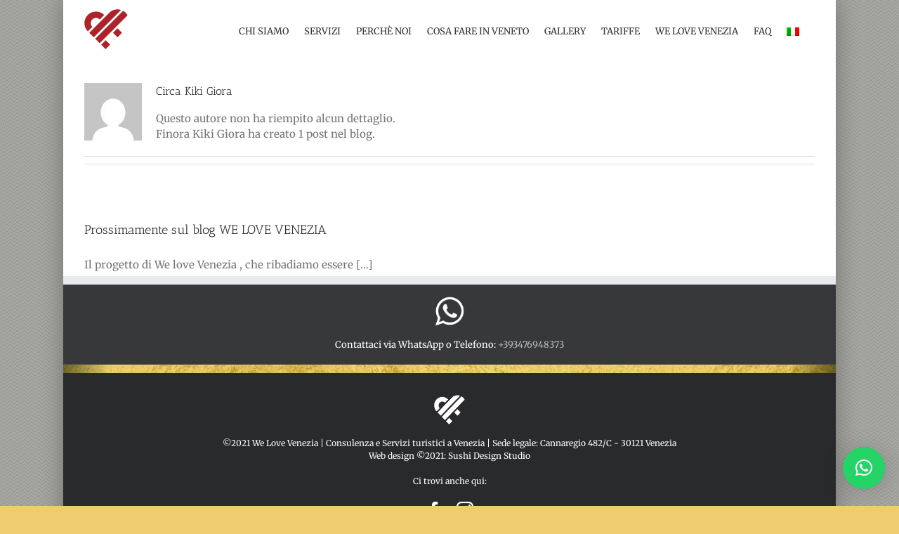

--- FILE ---
content_type: text/html; charset=UTF-8
request_url: https://welovevenezia.com/author/kiki/
body_size: 8618
content:
<!DOCTYPE html><html class="avada-html-layout-boxed avada-html-header-position-top avada-html-is-archive avada-has-page-background-pattern" dir="ltr" lang="it-IT" prefix="og: https://ogp.me/ns#"><head><meta http-equiv="X-UA-Compatible" content="IE=edge" /><meta http-equiv="Content-Type" content="text/html; charset=utf-8"/><meta name="viewport" content="width=device-width, initial-scale=1" /><link media="all" href="https://welovevenezia.com/wp-content/cache/autoptimize/css/autoptimize_87cf90545f441b1104d8218c6f5045ff.css" rel="stylesheet"><title>Kiki Giora, Autore presso We Love Venezia</title><link rel="alternate" hreflang="it" href="https://welovevenezia.com/author/kiki/" /><link rel="alternate" hreflang="x-default" href="https://welovevenezia.com/author/kiki/" /><meta name="robots" content="max-image-preview:large" /><meta name="google-site-verification" content="KCh6VBmoiLchvN-FQCOl_VykgYLMGnH0iPu5t-GBH2o" /><link rel="canonical" href="https://welovevenezia.com/author/kiki/" /><meta name="generator" content="All in One SEO (AIOSEO) 4.9.3" /><link rel="alternate" type="application/rss+xml" title="We Love Venezia &raquo; Feed" href="https://welovevenezia.com/feed/" /><link rel="alternate" type="application/rss+xml" title="We Love Venezia &raquo; Feed dei commenti" href="https://welovevenezia.com/comments/feed/" /><link rel="alternate" type="application/rss+xml" title="We Love Venezia &raquo; Articoli per il feed Kiki Giora" href="https://welovevenezia.com/author/kiki/feed/" /> <script type="text/javascript">window._wpemojiSettings = {"baseUrl":"https:\/\/s.w.org\/images\/core\/emoji\/16.0.1\/72x72\/","ext":".png","svgUrl":"https:\/\/s.w.org\/images\/core\/emoji\/16.0.1\/svg\/","svgExt":".svg","source":{"concatemoji":"https:\/\/welovevenezia.com\/wp-includes\/js\/wp-emoji-release.min.js?ver=6.8.3"}};
/*! This file is auto-generated */
!function(s,n){var o,i,e;function c(e){try{var t={supportTests:e,timestamp:(new Date).valueOf()};sessionStorage.setItem(o,JSON.stringify(t))}catch(e){}}function p(e,t,n){e.clearRect(0,0,e.canvas.width,e.canvas.height),e.fillText(t,0,0);var t=new Uint32Array(e.getImageData(0,0,e.canvas.width,e.canvas.height).data),a=(e.clearRect(0,0,e.canvas.width,e.canvas.height),e.fillText(n,0,0),new Uint32Array(e.getImageData(0,0,e.canvas.width,e.canvas.height).data));return t.every(function(e,t){return e===a[t]})}function u(e,t){e.clearRect(0,0,e.canvas.width,e.canvas.height),e.fillText(t,0,0);for(var n=e.getImageData(16,16,1,1),a=0;a<n.data.length;a++)if(0!==n.data[a])return!1;return!0}function f(e,t,n,a){switch(t){case"flag":return n(e,"\ud83c\udff3\ufe0f\u200d\u26a7\ufe0f","\ud83c\udff3\ufe0f\u200b\u26a7\ufe0f")?!1:!n(e,"\ud83c\udde8\ud83c\uddf6","\ud83c\udde8\u200b\ud83c\uddf6")&&!n(e,"\ud83c\udff4\udb40\udc67\udb40\udc62\udb40\udc65\udb40\udc6e\udb40\udc67\udb40\udc7f","\ud83c\udff4\u200b\udb40\udc67\u200b\udb40\udc62\u200b\udb40\udc65\u200b\udb40\udc6e\u200b\udb40\udc67\u200b\udb40\udc7f");case"emoji":return!a(e,"\ud83e\udedf")}return!1}function g(e,t,n,a){var r="undefined"!=typeof WorkerGlobalScope&&self instanceof WorkerGlobalScope?new OffscreenCanvas(300,150):s.createElement("canvas"),o=r.getContext("2d",{willReadFrequently:!0}),i=(o.textBaseline="top",o.font="600 32px Arial",{});return e.forEach(function(e){i[e]=t(o,e,n,a)}),i}function t(e){var t=s.createElement("script");t.src=e,t.defer=!0,s.head.appendChild(t)}"undefined"!=typeof Promise&&(o="wpEmojiSettingsSupports",i=["flag","emoji"],n.supports={everything:!0,everythingExceptFlag:!0},e=new Promise(function(e){s.addEventListener("DOMContentLoaded",e,{once:!0})}),new Promise(function(t){var n=function(){try{var e=JSON.parse(sessionStorage.getItem(o));if("object"==typeof e&&"number"==typeof e.timestamp&&(new Date).valueOf()<e.timestamp+604800&&"object"==typeof e.supportTests)return e.supportTests}catch(e){}return null}();if(!n){if("undefined"!=typeof Worker&&"undefined"!=typeof OffscreenCanvas&&"undefined"!=typeof URL&&URL.createObjectURL&&"undefined"!=typeof Blob)try{var e="postMessage("+g.toString()+"("+[JSON.stringify(i),f.toString(),p.toString(),u.toString()].join(",")+"));",a=new Blob([e],{type:"text/javascript"}),r=new Worker(URL.createObjectURL(a),{name:"wpTestEmojiSupports"});return void(r.onmessage=function(e){c(n=e.data),r.terminate(),t(n)})}catch(e){}c(n=g(i,f,p,u))}t(n)}).then(function(e){for(var t in e)n.supports[t]=e[t],n.supports.everything=n.supports.everything&&n.supports[t],"flag"!==t&&(n.supports.everythingExceptFlag=n.supports.everythingExceptFlag&&n.supports[t]);n.supports.everythingExceptFlag=n.supports.everythingExceptFlag&&!n.supports.flag,n.DOMReady=!1,n.readyCallback=function(){n.DOMReady=!0}}).then(function(){return e}).then(function(){var e;n.supports.everything||(n.readyCallback(),(e=n.source||{}).concatemoji?t(e.concatemoji):e.wpemoji&&e.twemoji&&(t(e.twemoji),t(e.wpemoji)))}))}((window,document),window._wpemojiSettings);</script> <link rel='stylesheet' id='fusion-dynamic-css-css' href='https://welovevenezia.com/wp-content/uploads/fusion-styles/730d5cff2fd3f7802acfc3a9f3092309.min.css?ver=3.11.15' type='text/css' media='all' /> <script type="text/javascript" src="https://welovevenezia.com/wp-includes/js/jquery/jquery.min.js?ver=3.7.1" id="jquery-core-js"></script> <link rel="https://api.w.org/" href="https://welovevenezia.com/wp-json/" /><link rel="alternate" title="JSON" type="application/json" href="https://welovevenezia.com/wp-json/wp/v2/users/2" /><link rel="EditURI" type="application/rsd+xml" title="RSD" href="https://welovevenezia.com/xmlrpc.php?rsd" /><meta name="generator" content="WordPress 6.8.3" /><meta name="generator" content="WPML ver:4.7.3 stt:1,27;" /> <script type="application/ld+json" class="saswp-schema-markup-output">[{"@context":"https:\/\/schema.org\/","@type":"Person","name":"Kiki Giora","url":"https:\/\/welovevenezia.com\/author\/kiki\/"},

{"@context":"https:\/\/schema.org\/","@graph":[{"@context":"https:\/\/schema.org\/","@type":"SiteNavigationElement","@id":"https:\/\/welovevenezia.com#MENU IT","name":"CHI SIAMO","url":"https:\/\/welovevenezia.com\/chisiamo\/"},{"@context":"https:\/\/schema.org\/","@type":"SiteNavigationElement","@id":"https:\/\/welovevenezia.com#MENU IT","name":"SERVIZI","url":"https:\/\/welovevenezia.com\/servizi\/"},{"@context":"https:\/\/schema.org\/","@type":"SiteNavigationElement","@id":"https:\/\/welovevenezia.com#MENU IT","name":"PERCH\u00c8 NOI","url":"https:\/\/welovevenezia.com\/perchenoi\/"},{"@context":"https:\/\/schema.org\/","@type":"SiteNavigationElement","@id":"https:\/\/welovevenezia.com#MENU IT","name":"COSA FARE IN VENETO","url":"https:\/\/welovevenezia.com\/cosa-fare-in-veneto\/"},{"@context":"https:\/\/schema.org\/","@type":"SiteNavigationElement","@id":"https:\/\/welovevenezia.com#MENU IT","name":"GALLERY","url":"https:\/\/welovevenezia.com\/gallery\/"},{"@context":"https:\/\/schema.org\/","@type":"SiteNavigationElement","@id":"https:\/\/welovevenezia.com#MENU IT","name":"TARIFFE","url":"https:\/\/welovevenezia.com\/tariffe\/"},{"@context":"https:\/\/schema.org\/","@type":"SiteNavigationElement","@id":"https:\/\/welovevenezia.com#MENU IT","name":"WE LOVE VENEZIA","url":"https:\/\/welovevenezia.com\/we-love-venezia\/"},{"@context":"https:\/\/schema.org\/","@type":"SiteNavigationElement","@id":"https:\/\/welovevenezia.com#MENU IT","name":"FAQ","url":"https:\/\/welovevenezia.com\/faq\/"},{"@context":"https:\/\/schema.org\/","@type":"SiteNavigationElement","@id":"https:\/\/welovevenezia.com#MENU IT","name":"","url":"https:\/\/welovevenezia.com\/?lang=en"},{"@context":"https:\/\/schema.org\/","@type":"SiteNavigationElement","@id":"https:\/\/welovevenezia.com#MENU IT","name":"","url":"https:\/\/welovevenezia.com"}]},

{"@context":"https:\/\/schema.org\/","@type":"BreadcrumbList","@id":"https:\/\/welovevenezia.com\/author\/kiki\/#breadcrumb","itemListElement":[{"@type":"ListItem","position":1,"item":{"@id":"https:\/\/welovevenezia.com","name":"We Love Venezia"}},{"@type":"ListItem","position":2,"item":{"@id":"https:\/\/welovevenezia.com\/author\/kiki\/","name":"Kiki Giora"}}]}]</script> <link rel="icon" href="https://welovevenezia.com/wp-content/uploads/2021/04/cropped-diamond-lion-32x32.png" sizes="32x32" /><link rel="icon" href="https://welovevenezia.com/wp-content/uploads/2021/04/cropped-diamond-lion-192x192.png" sizes="192x192" /><link rel="apple-touch-icon" href="https://welovevenezia.com/wp-content/uploads/2021/04/cropped-diamond-lion-180x180.png" /><meta name="msapplication-TileImage" content="https://welovevenezia.com/wp-content/uploads/2021/04/cropped-diamond-lion-270x270.png" /> <script type="text/javascript">var doc = document.documentElement;
			doc.setAttribute( 'data-useragent', navigator.userAgent );</script> </head><body class="archive author author-kiki author-2 wp-theme-Avada fusion-image-hovers fusion-pagination-sizing fusion-button_type-flat fusion-button_span-no fusion-button_gradient-linear avada-image-rollover-circle-yes avada-image-rollover-yes avada-image-rollover-direction-left fusion-body ltr fusion-sticky-header no-tablet-sticky-header no-mobile-sticky-header no-mobile-slidingbar no-desktop-totop no-mobile-totop avada-has-rev-slider-styles fusion-disable-outline fusion-sub-menu-fade mobile-logo-pos-left layout-boxed-mode avada-has-boxed-modal-shadow-none layout-scroll-offset-full avada-has-zero-margin-offset-top fusion-top-header menu-text-align-center mobile-menu-design-modern fusion-show-pagination-text fusion-header-layout-v1 avada-responsive avada-footer-fx-sticky avada-menu-highlight-style-bar fusion-search-form-classic fusion-main-menu-search-overlay fusion-avatar-square avada-dropdown-styles avada-blog-layout-large avada-blog-archive-layout-large avada-header-shadow-no avada-menu-icon-position-left avada-has-megamenu-shadow avada-has-mainmenu-dropdown-divider avada-has-mobile-menu-search avada-has-breadcrumb-mobile-hidden avada-has-titlebar-hide avada-has-pagination-width_height avada-flyout-menu-direction-fade avada-ec-views-v1" data-awb-post-id="404"> <a class="skip-link screen-reader-text" href="#content">Salta al contenuto</a><div id="boxed-wrapper"><div id="wrapper" class="fusion-wrapper"><div id="home" style="position:relative;top:-1px;"></div><header class="fusion-header-wrapper"><div class="fusion-header-v1 fusion-logo-alignment fusion-logo-left fusion-sticky-menu-1 fusion-sticky-logo-1 fusion-mobile-logo-1  fusion-mobile-menu-design-modern"><div class="fusion-header-sticky-height"></div><div class="fusion-header"><div class="fusion-row"><div class="fusion-logo" data-margin-top="6px" data-margin-bottom="0px" data-margin-left="0px" data-margin-right="0px"> <a class="fusion-logo-link"  href="https://welovevenezia.com/" > <img src="https://welovevenezia.com/wp-content/uploads/2021/04/logo-small.png" srcset="https://welovevenezia.com/wp-content/uploads/2021/04/logo-small.png 1x, https://welovevenezia.com/wp-content/uploads/2021/04/logo-small-retina.png 2x" width="91" height="80" style="max-height:80px;height:auto;" alt="We Love Venezia Logo" data-retina_logo_url="https://welovevenezia.com/wp-content/uploads/2021/04/logo-small-retina.png" class="fusion-standard-logo" /> <img src="https://welovevenezia.com/wp-content/uploads/2021/04/logo-small.png" srcset="https://welovevenezia.com/wp-content/uploads/2021/04/logo-small.png 1x, https://welovevenezia.com/wp-content/uploads/2021/04/logo-small-retina.png 2x" width="91" height="80" style="max-height:80px;height:auto;" alt="We Love Venezia Logo" data-retina_logo_url="https://welovevenezia.com/wp-content/uploads/2021/04/logo-small-retina.png" class="fusion-mobile-logo" /> <img src="https://welovevenezia.com/wp-content/uploads/2021/04/logo-small.png" srcset="https://welovevenezia.com/wp-content/uploads/2021/04/logo-small.png 1x, https://welovevenezia.com/wp-content/uploads/2021/04/logo-small-retina.png 2x" width="91" height="80" style="max-height:80px;height:auto;" alt="We Love Venezia Logo" data-retina_logo_url="https://welovevenezia.com/wp-content/uploads/2021/04/logo-small-retina.png" class="fusion-sticky-logo" /> </a></div><nav class="fusion-main-menu" aria-label="Menu Principale"><div class="fusion-overlay-search"><form role="search" class="searchform fusion-search-form  fusion-search-form-classic" method="get" action="https://welovevenezia.com/"><div class="fusion-search-form-content"><div class="fusion-search-field search-field"> <label><span class="screen-reader-text">Cerca per:</span> <input type="search" value="" name="s" class="s" placeholder="Cerca..." required aria-required="true" aria-label="Cerca..."/> </label></div><div class="fusion-search-button search-button"> <input type="submit" class="fusion-search-submit searchsubmit" aria-label="Cerca" value="&#xf002;" /></div></div> <input type='hidden' name='lang' value='it' /></form><div class="fusion-search-spacer"></div><a href="#" role="button" aria-label="Close Search" class="fusion-close-search"></a></div><ul id="menu-menu-it" class="fusion-menu"><li  id="menu-item-185"  class="menu-item menu-item-type-post_type menu-item-object-page menu-item-185"  data-item-id="185"><a  href="https://welovevenezia.com/chisiamo/" class="fusion-bar-highlight"><span class="menu-text">CHI SIAMO</span></a></li><li  id="menu-item-199"  class="menu-item menu-item-type-post_type menu-item-object-page menu-item-199"  data-item-id="199"><a  href="https://welovevenezia.com/servizi/" class="fusion-bar-highlight"><span class="menu-text">SERVIZI</span></a></li><li  id="menu-item-191"  class="menu-item menu-item-type-post_type menu-item-object-page menu-item-191"  data-item-id="191"><a  href="https://welovevenezia.com/perchenoi/" class="fusion-bar-highlight"><span class="menu-text">PERCHÈ NOI</span></a></li><li  id="menu-item-196"  class="menu-item menu-item-type-post_type menu-item-object-page menu-item-196"  data-item-id="196"><a  href="https://welovevenezia.com/cosa-fare-in-veneto/" class="fusion-bar-highlight"><span class="menu-text">COSA FARE IN VENETO</span></a></li><li  id="menu-item-344"  class="menu-item menu-item-type-post_type menu-item-object-page menu-item-344"  data-item-id="344"><a  href="https://welovevenezia.com/gallery/" class="fusion-bar-highlight"><span class="menu-text">GALLERY</span></a></li><li  id="menu-item-203"  class="menu-item menu-item-type-post_type menu-item-object-page menu-item-203"  data-item-id="203"><a  href="https://welovevenezia.com/tariffe/" class="fusion-bar-highlight"><span class="menu-text">TARIFFE</span></a></li><li  id="menu-item-392"  class="menu-item menu-item-type-post_type menu-item-object-page menu-item-392"  data-item-id="392"><a  href="https://welovevenezia.com/we-love-venezia/" class="fusion-bar-highlight"><span class="menu-text">WE LOVE VENEZIA</span></a></li><li  id="menu-item-207"  class="menu-item menu-item-type-post_type menu-item-object-page menu-item-207"  data-item-id="207"><a  href="https://welovevenezia.com/faq/" class="fusion-bar-highlight"><span class="menu-text">FAQ</span></a></li><li  id="menu-item-wpml-ls-9-it"  class="menu-item wpml-ls-slot-9 wpml-ls-item wpml-ls-item-it wpml-ls-current-language wpml-ls-menu-item wpml-ls-first-item wpml-ls-last-item menu-item-type-wpml_ls_menu_item menu-item-object-wpml_ls_menu_item menu-item-wpml-ls-9-it"  data-classes="menu-item" data-item-id="wpml-ls-9-it"><a  title="Passa a " href="https://welovevenezia.com/author/kiki/" class="fusion-bar-highlight wpml-ls-link"><span class="menu-text"><img
 class="wpml-ls-flag"
 src="https://welovevenezia.com/wp-content/plugins/sitepress-multilingual-cms/res/flags/it.png"
 alt="Italiano" 
 /></span></a></li></ul></nav><nav class="fusion-main-menu fusion-sticky-menu" aria-label="Menu principale scorrevole"><div class="fusion-overlay-search"><form role="search" class="searchform fusion-search-form  fusion-search-form-classic" method="get" action="https://welovevenezia.com/"><div class="fusion-search-form-content"><div class="fusion-search-field search-field"> <label><span class="screen-reader-text">Cerca per:</span> <input type="search" value="" name="s" class="s" placeholder="Cerca..." required aria-required="true" aria-label="Cerca..."/> </label></div><div class="fusion-search-button search-button"> <input type="submit" class="fusion-search-submit searchsubmit" aria-label="Cerca" value="&#xf002;" /></div></div> <input type='hidden' name='lang' value='it' /></form><div class="fusion-search-spacer"></div><a href="#" role="button" aria-label="Close Search" class="fusion-close-search"></a></div><ul id="menu-menu-it-1" class="fusion-menu"><li   class="menu-item menu-item-type-post_type menu-item-object-page menu-item-185"  data-item-id="185"><a  href="https://welovevenezia.com/chisiamo/" class="fusion-bar-highlight"><span class="menu-text">CHI SIAMO</span></a></li><li   class="menu-item menu-item-type-post_type menu-item-object-page menu-item-199"  data-item-id="199"><a  href="https://welovevenezia.com/servizi/" class="fusion-bar-highlight"><span class="menu-text">SERVIZI</span></a></li><li   class="menu-item menu-item-type-post_type menu-item-object-page menu-item-191"  data-item-id="191"><a  href="https://welovevenezia.com/perchenoi/" class="fusion-bar-highlight"><span class="menu-text">PERCHÈ NOI</span></a></li><li   class="menu-item menu-item-type-post_type menu-item-object-page menu-item-196"  data-item-id="196"><a  href="https://welovevenezia.com/cosa-fare-in-veneto/" class="fusion-bar-highlight"><span class="menu-text">COSA FARE IN VENETO</span></a></li><li   class="menu-item menu-item-type-post_type menu-item-object-page menu-item-344"  data-item-id="344"><a  href="https://welovevenezia.com/gallery/" class="fusion-bar-highlight"><span class="menu-text">GALLERY</span></a></li><li   class="menu-item menu-item-type-post_type menu-item-object-page menu-item-203"  data-item-id="203"><a  href="https://welovevenezia.com/tariffe/" class="fusion-bar-highlight"><span class="menu-text">TARIFFE</span></a></li><li   class="menu-item menu-item-type-post_type menu-item-object-page menu-item-392"  data-item-id="392"><a  href="https://welovevenezia.com/we-love-venezia/" class="fusion-bar-highlight"><span class="menu-text">WE LOVE VENEZIA</span></a></li><li   class="menu-item menu-item-type-post_type menu-item-object-page menu-item-207"  data-item-id="207"><a  href="https://welovevenezia.com/faq/" class="fusion-bar-highlight"><span class="menu-text">FAQ</span></a></li><li   class="menu-item wpml-ls-slot-9 wpml-ls-item wpml-ls-item-it wpml-ls-current-language wpml-ls-menu-item wpml-ls-first-item wpml-ls-last-item menu-item-type-wpml_ls_menu_item menu-item-object-wpml_ls_menu_item menu-item-wpml-ls-9-it"  data-classes="menu-item" data-item-id="wpml-ls-9-it"><a  title="Passa a " href="https://welovevenezia.com/author/kiki/" class="fusion-bar-highlight wpml-ls-link"><span class="menu-text"><img
 class="wpml-ls-flag"
 src="https://welovevenezia.com/wp-content/plugins/sitepress-multilingual-cms/res/flags/it.png"
 alt="Italiano" 
 /></span></a></li></ul></nav><div class="fusion-mobile-navigation"><ul id="menu-menu-it-2" class="fusion-mobile-menu"><li   class="menu-item menu-item-type-post_type menu-item-object-page menu-item-185"  data-item-id="185"><a  href="https://welovevenezia.com/chisiamo/" class="fusion-bar-highlight"><span class="menu-text">CHI SIAMO</span></a></li><li   class="menu-item menu-item-type-post_type menu-item-object-page menu-item-199"  data-item-id="199"><a  href="https://welovevenezia.com/servizi/" class="fusion-bar-highlight"><span class="menu-text">SERVIZI</span></a></li><li   class="menu-item menu-item-type-post_type menu-item-object-page menu-item-191"  data-item-id="191"><a  href="https://welovevenezia.com/perchenoi/" class="fusion-bar-highlight"><span class="menu-text">PERCHÈ NOI</span></a></li><li   class="menu-item menu-item-type-post_type menu-item-object-page menu-item-196"  data-item-id="196"><a  href="https://welovevenezia.com/cosa-fare-in-veneto/" class="fusion-bar-highlight"><span class="menu-text">COSA FARE IN VENETO</span></a></li><li   class="menu-item menu-item-type-post_type menu-item-object-page menu-item-344"  data-item-id="344"><a  href="https://welovevenezia.com/gallery/" class="fusion-bar-highlight"><span class="menu-text">GALLERY</span></a></li><li   class="menu-item menu-item-type-post_type menu-item-object-page menu-item-203"  data-item-id="203"><a  href="https://welovevenezia.com/tariffe/" class="fusion-bar-highlight"><span class="menu-text">TARIFFE</span></a></li><li   class="menu-item menu-item-type-post_type menu-item-object-page menu-item-392"  data-item-id="392"><a  href="https://welovevenezia.com/we-love-venezia/" class="fusion-bar-highlight"><span class="menu-text">WE LOVE VENEZIA</span></a></li><li   class="menu-item menu-item-type-post_type menu-item-object-page menu-item-207"  data-item-id="207"><a  href="https://welovevenezia.com/faq/" class="fusion-bar-highlight"><span class="menu-text">FAQ</span></a></li><li   class="menu-item wpml-ls-slot-9 wpml-ls-item wpml-ls-item-it wpml-ls-current-language wpml-ls-menu-item wpml-ls-first-item wpml-ls-last-item menu-item-type-wpml_ls_menu_item menu-item-object-wpml_ls_menu_item menu-item-wpml-ls-9-it"  data-classes="menu-item" data-item-id="wpml-ls-9-it"><a  title="Passa a " href="https://welovevenezia.com/author/kiki/" class="fusion-bar-highlight wpml-ls-link"><span class="menu-text"><img
 class="wpml-ls-flag"
 src="https://welovevenezia.com/wp-content/plugins/sitepress-multilingual-cms/res/flags/it.png"
 alt="Italiano" 
 /></span></a></li></ul></div><div class="fusion-mobile-menu-icons"> <a href="#" class="fusion-icon awb-icon-bars" aria-label="Attiva/Disattiva menu mobile" aria-expanded="false"></a> <a href="#" class="fusion-icon awb-icon-search" aria-label="Toggle ricerca mobile"></a></div><nav class="fusion-mobile-nav-holder fusion-mobile-menu-text-align-left" aria-label="Menu Mobile Principale"></nav><nav class="fusion-mobile-nav-holder fusion-mobile-menu-text-align-left fusion-mobile-sticky-nav-holder" aria-label="Menu Principale mobile, appeso"></nav><div class="fusion-clearfix"></div><div class="fusion-mobile-menu-search"><form role="search" class="searchform fusion-search-form  fusion-search-form-classic" method="get" action="https://welovevenezia.com/"><div class="fusion-search-form-content"><div class="fusion-search-field search-field"> <label><span class="screen-reader-text">Cerca per:</span> <input type="search" value="" name="s" class="s" placeholder="Cerca..." required aria-required="true" aria-label="Cerca..."/> </label></div><div class="fusion-search-button search-button"> <input type="submit" class="fusion-search-submit searchsubmit" aria-label="Cerca" value="&#xf002;" /></div></div> <input type='hidden' name='lang' value='it' /></form></div></div></div></div><div class="fusion-clearfix"></div></header><div id="sliders-container" class="fusion-slider-visibility"></div><main id="main" class="clearfix "><div class="fusion-row" style=""><section id="content" class=" full-width" style="width: 100%;"><div class="fusion-author"><div class="fusion-author-avatar"> <img alt='' src='https://secure.gravatar.com/avatar/7c63d0ef8b11d03fd8b07ca67f40f77792d6b40836c8bd6c369488e0acfda417?s=82&#038;d=mm&#038;r=g' srcset='https://secure.gravatar.com/avatar/7c63d0ef8b11d03fd8b07ca67f40f77792d6b40836c8bd6c369488e0acfda417?s=164&#038;d=mm&#038;r=g 2x' class='avatar avatar-82 photo' height='82' width='82' decoding='async'/></div><div class="fusion-author-info"><h3 class="fusion-author-title vcard"> Circa <span class="fn">Kiki Giora</span></h3> Questo autore non ha riempito alcun dettaglio.<br />Finora Kiki Giora ha creato 1 post nel blog.</div><div style="clear:both;"></div><div class="fusion-author-social clearfix"><div class="fusion-author-tagline"></div></div></div><div id="posts-container" class="fusion-blog-archive fusion-blog-layout-large-wrapper fusion-clearfix"><div class="fusion-posts-container fusion-blog-layout-large fusion-no-meta-info fusion-blog-pagination fusion-blog-rollover " data-pages="1"><article id="post-404" class="fusion-post-large  post fusion-clearfix post-404 type-post status-publish format-standard hentry category-non-categorizzato"><div class="fusion-post-content post-content"><h2 class="entry-title fusion-post-title"><a href="https://welovevenezia.com/prossimamente-sul-blog-we-love-venezia/">Prossimamente sul blog WE LOVE VENEZIA</a></h2><div class="fusion-post-content-container"><p>Il progetto di We love Venezia , che ribadiamo essere  [...]</p></div></div> <span class="entry-title rich-snippet-hidden">Prossimamente sul blog WE LOVE VENEZIA</span><span class="vcard rich-snippet-hidden"><span class="fn"><a href="https://welovevenezia.com/author/kiki/" title="Articoli scritti da Kiki Giora" rel="author">Kiki Giora</a></span></span><span class="updated rich-snippet-hidden">2021-08-22T16:47:18+00:00</span></article></div></div></section></div></main><div class="fusion-footer"><footer class="fusion-footer-widget-area fusion-widget-area"><div class="fusion-row"><div class="fusion-columns fusion-columns-1 fusion-widget-area"><div class="fusion-column fusion-column-last col-lg-12 col-md-12 col-sm-12"><section id="custom_html-2" class="widget_text fusion-footer-widget-column widget widget_custom_html" style="border-style: solid;border-color:transparent;border-width:0px;"><div class="textwidget custom-html-widget"><center><a href="https://wa.me/+393476948373"><img src="https://www.welovevenezia.com/wp-content/uploads/wa.png" alt="HTML tutorial" style="width:42px;height:42px;"></a><br><h4 style="color:white;"> Contattaci via WhatsApp o Telefono: <a href="https://wa.me/+393476948373">+393476948373</a></h4></center></div><div style="clear:both;"></div></section></div><div class="fusion-clearfix"></div></div></div></footer><footer id="footer" class="fusion-footer-copyright-area fusion-footer-copyright-center"><div class="fusion-row"><div class="fusion-copyright-content"><div class="fusion-copyright-notice"><div> <img src="https://www.welovevenezia.com/wp-content/uploads/logo-white.png" alt="WE LOVE VENEZIA" style="width:46.5px;height:42px;"><br><br> ©2021 We Love Venezia | Consulenza e Servizi turistici a Venezia | Sede legale: Cannaregio 482/C - 30121 Venezia<br>Web design ©2021: <a href="https://www.sushidesignstudio.com">Sushi Design Studio</a><br><br>Ci trovi anche qui:</div></div><div class="fusion-social-links-footer"><div class="fusion-social-networks"><div class="fusion-social-networks-wrapper"><a  class="fusion-social-network-icon fusion-tooltip fusion-facebook awb-icon-facebook" style data-placement="top" data-title="Facebook" data-toggle="tooltip" title="Facebook" href="https://www.facebook.com/missgiora" target="_blank" rel="noreferrer"><span class="screen-reader-text">Facebook</span></a><a  class="fusion-social-network-icon fusion-tooltip fusion-instagram awb-icon-instagram" style data-placement="top" data-title="Instagram" data-toggle="tooltip" title="Instagram" href="https://www.instagram.com/taxivenexia/" target="_blank" rel="noopener noreferrer"><span class="screen-reader-text">Instagram</span></a></div></div></div></div></div></footer></div></div></div> <a class="fusion-one-page-text-link fusion-page-load-link" tabindex="-1" href="#" aria-hidden="true">Page load link</a><div class="avada-footer-scripts"> <script type="text/javascript">var fusionNavIsCollapsed=function(e){var t,n;window.innerWidth<=e.getAttribute("data-breakpoint")?(e.classList.add("collapse-enabled"),e.classList.remove("awb-menu_desktop"),e.classList.contains("expanded")||window.dispatchEvent(new CustomEvent("fusion-mobile-menu-collapsed",{detail:{nav:e}})),(n=e.querySelectorAll(".menu-item-has-children.expanded")).length&&n.forEach(function(e){e.querySelector(".awb-menu__open-nav-submenu_mobile").setAttribute("aria-expanded","false")})):(null!==e.querySelector(".menu-item-has-children.expanded .awb-menu__open-nav-submenu_click")&&e.querySelector(".menu-item-has-children.expanded .awb-menu__open-nav-submenu_click").click(),e.classList.remove("collapse-enabled"),e.classList.add("awb-menu_desktop"),null!==e.querySelector(".awb-menu__main-ul")&&e.querySelector(".awb-menu__main-ul").removeAttribute("style")),e.classList.add("no-wrapper-transition"),clearTimeout(t),t=setTimeout(()=>{e.classList.remove("no-wrapper-transition")},400),e.classList.remove("loading")},fusionRunNavIsCollapsed=function(){var e,t=document.querySelectorAll(".awb-menu");for(e=0;e<t.length;e++)fusionNavIsCollapsed(t[e])};function avadaGetScrollBarWidth(){var e,t,n,l=document.createElement("p");return l.style.width="100%",l.style.height="200px",(e=document.createElement("div")).style.position="absolute",e.style.top="0px",e.style.left="0px",e.style.visibility="hidden",e.style.width="200px",e.style.height="150px",e.style.overflow="hidden",e.appendChild(l),document.body.appendChild(e),t=l.offsetWidth,e.style.overflow="scroll",t==(n=l.offsetWidth)&&(n=e.clientWidth),document.body.removeChild(e),jQuery("html").hasClass("awb-scroll")&&10<t-n?10:t-n}fusionRunNavIsCollapsed(),window.addEventListener("fusion-resize-horizontal",fusionRunNavIsCollapsed);</script><script type="speculationrules">{"prefetch":[{"source":"document","where":{"and":[{"href_matches":"\/*"},{"not":{"href_matches":["\/wp-*.php","\/wp-admin\/*","\/wp-content\/uploads\/*","\/wp-content\/*","\/wp-content\/plugins\/*","\/wp-content\/themes\/Avada\/*","\/*\\?(.+)"]}},{"not":{"selector_matches":"a[rel~=\"nofollow\"]"}},{"not":{"selector_matches":".no-prefetch, .no-prefetch a"}}]},"eagerness":"conservative"}]}</script> <div id="qlwapp" class="qlwapp qlwapp-free qlwapp-bubble qlwapp-bottom-right qlwapp-all qlwapp-rounded"><div class="qlwapp-container"> <a class="qlwapp-toggle" data-action="open" data-phone="393476948373" data-message="Hi, how can I help you?" role="button" tabindex="0" target="_blank"> <i class="qlwapp-icon qlwapp-whatsapp-icon"></i> <i class="qlwapp-close" data-action="close">&times;</i> </a></div></div> <script type="text/javascript" id="fusion-animations-js-extra">var fusionAnimationsVars = {"status_css_animations":"desktop"};</script> <script type="text/javascript" id="fusion-js-extra">var fusionJSVars = {"visibility_small":"640","visibility_medium":"1024"};</script> <script type="text/javascript" id="jquery-lightbox-js-extra">var fusionLightboxVideoVars = {"lightbox_video_width":"1280","lightbox_video_height":"720"};</script> <script type="text/javascript" id="fusion-video-general-js-extra">var fusionVideoGeneralVars = {"status_vimeo":"1","status_yt":"1"};</script> <script type="text/javascript" id="fusion-video-bg-js-extra">var fusionVideoBgVars = {"status_vimeo":"1","status_yt":"1"};</script> <script type="text/javascript" id="fusion-lightbox-js-extra">var fusionLightboxVars = {"status_lightbox":"1","lightbox_gallery":"1","lightbox_skin":"metro-white","lightbox_title":"","lightbox_arrows":"1","lightbox_slideshow_speed":"5000","lightbox_loop":"0","lightbox_autoplay":"","lightbox_opacity":"0.90","lightbox_desc":"","lightbox_social":"","lightbox_social_links":{"facebook":{"source":"https:\/\/www.facebook.com\/sharer.php?u={URL}","text":"Share on Facebook"},"twitter":{"source":"https:\/\/x.com\/intent\/post?url={URL}","text":"Share on X"},"reddit":{"source":"https:\/\/reddit.com\/submit?url={URL}","text":"Share on Reddit"},"linkedin":{"source":"https:\/\/www.linkedin.com\/shareArticle?mini=true&url={URL}","text":"Share on LinkedIn"},"whatsapp":{"source":"https:\/\/api.whatsapp.com\/send?text={URL}","text":"Share on WhatsApp"},"tumblr":{"source":"https:\/\/www.tumblr.com\/share\/link?url={URL}","text":"Share on Tumblr"},"pinterest":{"source":"https:\/\/pinterest.com\/pin\/create\/button\/?url={URL}","text":"Share on Pinterest"},"vk":{"source":"https:\/\/vk.com\/share.php?url={URL}","text":"Share on Vk"},"mail":{"source":"mailto:?body={URL}","text":"Share by Email"}},"lightbox_deeplinking":"1","lightbox_path":"vertical","lightbox_post_images":"1","lightbox_animation_speed":"normal","l10n":{"close":"Press Esc to close","enterFullscreen":"Enter Fullscreen (Shift+Enter)","exitFullscreen":"Exit Fullscreen (Shift+Enter)","slideShow":"Slideshow","next":"Prossimo","previous":"Precedente"}};</script> <script type="text/javascript" id="fusion-flexslider-js-extra">var fusionFlexSliderVars = {"status_vimeo":"1","slideshow_autoplay":"1","slideshow_speed":"7000","pagination_video_slide":"","status_yt":"1","flex_smoothHeight":"false"};</script> <script type="text/javascript" id="avada-wpml-js-extra">var avadaLanguageVars = {"language_flag":"it"};</script> <script type="text/javascript" id="avada-live-search-js-extra">var avadaLiveSearchVars = {"live_search":"1","ajaxurl":"https:\/\/welovevenezia.com\/wp-admin\/admin-ajax.php","no_search_results":"Nessun risultato di ricerca corrisponde alla tua richiesta. Per favore, riprova","min_char_count":"4","per_page":"100","show_feat_img":"1","display_post_type":"1"};</script> <script type="text/javascript" id="fusion-blog-js-extra">var fusionBlogVars = {"infinite_blog_text":"<em>Caricamento del successivo gruppo di articoli...<\/em>","infinite_finished_msg":"<em>Tutti gli elementi sono caricati.<\/em>","slideshow_autoplay":"1","lightbox_behavior":"all","blog_pagination_type":"pagination"};</script> <script type="text/javascript" id="avada-elastic-slider-js-extra">var avadaElasticSliderVars = {"tfes_autoplay":"1","tfes_animation":"sides","tfes_interval":"3000","tfes_speed":"800","tfes_width":"150"};</script> <script type="text/javascript" id="avada-drop-down-js-extra">var avadaSelectVars = {"avada_drop_down":"1"};</script> <script type="text/javascript" id="avada-header-js-extra">var avadaHeaderVars = {"header_position":"top","header_sticky":"1","header_sticky_type2_layout":"menu_only","header_sticky_shadow":"1","side_header_break_point":"800","header_sticky_mobile":"","header_sticky_tablet":"","mobile_menu_design":"modern","sticky_header_shrinkage":"","nav_height":"86","nav_highlight_border":"3","nav_highlight_style":"bar","logo_margin_top":"6px","logo_margin_bottom":"0px","layout_mode":"boxed","header_padding_top":"0px","header_padding_bottom":"0px","scroll_offset":"full"};</script> <script type="text/javascript" id="avada-menu-js-extra">var avadaMenuVars = {"site_layout":"boxed","header_position":"top","logo_alignment":"left","header_sticky":"1","header_sticky_mobile":"","header_sticky_tablet":"","side_header_break_point":"800","megamenu_base_width":"custom_width","mobile_menu_design":"modern","dropdown_goto":"Vai a...","mobile_nav_cart":"Carrello","mobile_submenu_open":"Open submenu of %s","mobile_submenu_close":"Close submenu of %s","submenu_slideout":"1"};</script> <script type="text/javascript" id="fusion-responsive-typography-js-extra">var fusionTypographyVars = {"site_width":"1100px","typography_sensitivity":"0.54","typography_factor":"1.50","elements":"h1, h2, h3, h4, h5, h6"};</script> <script type="text/javascript" id="fusion-scroll-to-anchor-js-extra">var fusionScrollToAnchorVars = {"content_break_point":"800","container_hundred_percent_height_mobile":"0","hundred_percent_scroll_sensitivity":"450"};</script> <script type="text/javascript" id="fusion-video-js-extra">var fusionVideoVars = {"status_vimeo":"1"};</script> <script type="text/javascript">jQuery( document ).ready( function() {
					var ajaxurl = 'https://welovevenezia.com/wp-admin/admin-ajax.php';
					if ( 0 < jQuery( '.fusion-login-nonce' ).length ) {
						jQuery.get( ajaxurl, { 'action': 'fusion_login_nonce' }, function( response ) {
							jQuery( '.fusion-login-nonce' ).html( response );
						});
					}
				});</script> </div> <script defer src="https://welovevenezia.com/wp-content/cache/autoptimize/js/autoptimize_a9d38ef7e382f8714f72fc385c1f4009.js"></script></body></html>